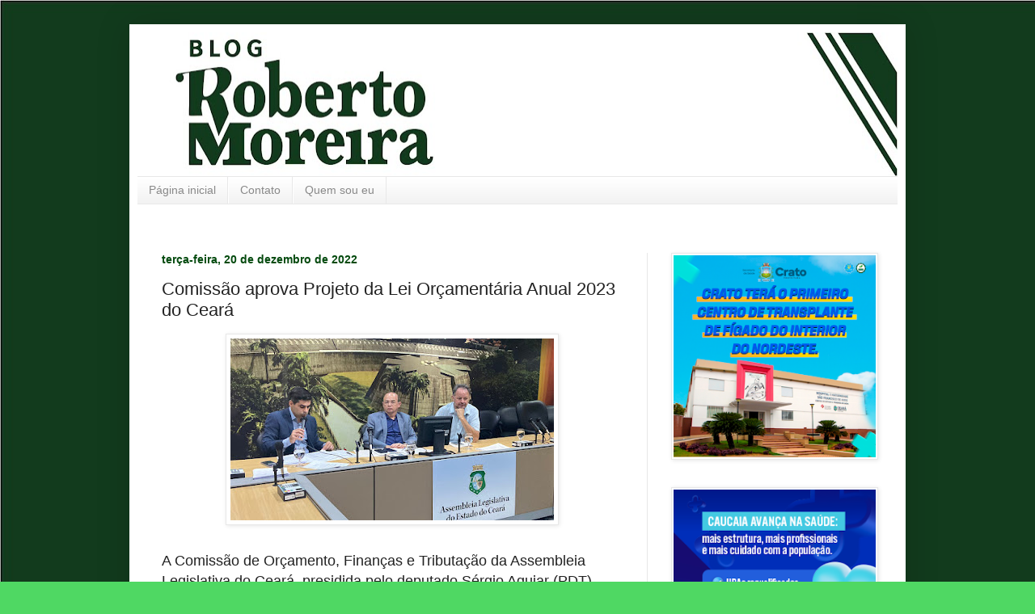

--- FILE ---
content_type: text/html; charset=UTF-8
request_url: https://www.blogrobertomoreira.com/2022/12/comissao-aprova-projeto-da-lei.html
body_size: 13890
content:
<!DOCTYPE html>
<html class='v2' dir='ltr' lang='pt-BR'>
<head>
<link href='https://www.blogger.com/static/v1/widgets/335934321-css_bundle_v2.css' rel='stylesheet' type='text/css'/>
<meta content='width=1100' name='viewport'/>
<meta content='text/html; charset=UTF-8' http-equiv='Content-Type'/>
<meta content='blogger' name='generator'/>
<link href='https://www.blogrobertomoreira.com/favicon.ico' rel='icon' type='image/x-icon'/>
<link href='https://www.blogrobertomoreira.com/2022/12/comissao-aprova-projeto-da-lei.html' rel='canonical'/>
<link rel="alternate" type="application/atom+xml" title="Roberto Moreira - Atom" href="https://www.blogrobertomoreira.com/feeds/posts/default" />
<link rel="alternate" type="application/rss+xml" title="Roberto Moreira - RSS" href="https://www.blogrobertomoreira.com/feeds/posts/default?alt=rss" />
<link rel="service.post" type="application/atom+xml" title="Roberto Moreira - Atom" href="https://www.blogger.com/feeds/7233307391534173589/posts/default" />

<link rel="alternate" type="application/atom+xml" title="Roberto Moreira - Atom" href="https://www.blogrobertomoreira.com/feeds/1944404878208353545/comments/default" />
<!--Can't find substitution for tag [blog.ieCssRetrofitLinks]-->
<link href='https://blogger.googleusercontent.com/img/b/R29vZ2xl/AVvXsEhf1r4x_PZZ0TxLRh-CNuCGHRDBQfHbHLX3cltUaW9QT8bUAYpX1yC2oKOhXFHpKwmwh9hfHACL-V3Faryw6TrjGCJRK-IwJXsm8CQxnWG3hKSEQonu-nhvmGgfymAfXPK-RyAjC6pVNLt28-KKWjioWSdOIxmb8vzfgeP1F_mkwK1O4zXO-gOypIAC/w400-h225/F62D0CEF-4DFB-4F5F-92BD-6E287A678AF8.jpeg' rel='image_src'/>
<meta content='https://www.blogrobertomoreira.com/2022/12/comissao-aprova-projeto-da-lei.html' property='og:url'/>
<meta content='Comissão aprova Projeto da Lei Orçamentária Anual 2023 do Ceará' property='og:title'/>
<meta content='A Comissão de Orçamento, Finanças e Tributação da Assembleia Legislativa do Ceará, presidida pelo deputado Sérgio Aguiar (PDT), aprovou, nes...' property='og:description'/>
<meta content='https://blogger.googleusercontent.com/img/b/R29vZ2xl/AVvXsEhf1r4x_PZZ0TxLRh-CNuCGHRDBQfHbHLX3cltUaW9QT8bUAYpX1yC2oKOhXFHpKwmwh9hfHACL-V3Faryw6TrjGCJRK-IwJXsm8CQxnWG3hKSEQonu-nhvmGgfymAfXPK-RyAjC6pVNLt28-KKWjioWSdOIxmb8vzfgeP1F_mkwK1O4zXO-gOypIAC/w1200-h630-p-k-no-nu/F62D0CEF-4DFB-4F5F-92BD-6E287A678AF8.jpeg' property='og:image'/>
<title>Roberto Moreira: Comissão aprova Projeto da Lei Orçamentária Anual 2023 do Ceará</title>
<style id='page-skin-1' type='text/css'><!--
/*
-----------------------------------------------
Blogger Template Style
Name:     Simple
Designer: Blogger
URL:      www.blogger.com
----------------------------------------------- */
/* Content
----------------------------------------------- */
body {
font: normal normal 12px Arial, Tahoma, Helvetica, FreeSans, sans-serif;
color: #222222;
background: #4fd863 url(https://blogger.googleusercontent.com/img/a/AVvXsEjRfxg69aGiBPox1wBYALikRFw18PXVtfV6DxYdzM2TJDDnQDrvTOaxe6tfyM-OmPFzzTEkFWK5wDYQMlNJMXGQlMj_EPQFdsQsniguELcb8bSKAxaLVNhB64H93LnQ1gqCcTJRfMaTNHlw8CNBooUtrHJVDn5pS4Gsjvn0Kgpyb8h86NGhEgcJuopmzIs=s1600) repeat scroll top left;
padding: 0 40px 40px 40px;
}
html body .region-inner {
min-width: 0;
max-width: 100%;
width: auto;
}
h2 {
font-size: 22px;
}
a:link {
text-decoration:none;
color: #167829;
}
a:visited {
text-decoration:none;
color: #737373;
}
a:hover {
text-decoration:underline;
color: #14ff54;
}
.body-fauxcolumn-outer .fauxcolumn-inner {
background: transparent none repeat scroll top left;
_background-image: none;
}
.body-fauxcolumn-outer .cap-top {
position: absolute;
z-index: 1;
height: 400px;
width: 100%;
}
.body-fauxcolumn-outer .cap-top .cap-left {
width: 100%;
background: transparent none repeat-x scroll top left;
_background-image: none;
}
.content-outer {
-moz-box-shadow: 0 0 40px rgba(0, 0, 0, .15);
-webkit-box-shadow: 0 0 5px rgba(0, 0, 0, .15);
-goog-ms-box-shadow: 0 0 10px #333333;
box-shadow: 0 0 40px rgba(0, 0, 0, .15);
margin-bottom: 1px;
}
.content-inner {
padding: 10px 10px;
}
.content-inner {
background-color: #ffffff;
}
/* Header
----------------------------------------------- */
.header-outer {
background: #000000 none repeat-x scroll 0 -400px;
_background-image: none;
}
.Header h1 {
font: normal normal 60px Arial, Tahoma, Helvetica, FreeSans, sans-serif;
color: #268b31;
text-shadow: -1px -1px 1px rgba(0, 0, 0, .2);
}
.Header h1 a {
color: #268b31;
}
.Header .description {
font-size: 140%;
color: #585858;
}
.header-inner .Header .titlewrapper {
padding: 22px 30px;
}
.header-inner .Header .descriptionwrapper {
padding: 0 30px;
}
/* Tabs
----------------------------------------------- */
.tabs-inner .section:first-child {
border-top: 1px solid #e8e8e8;
}
.tabs-inner .section:first-child ul {
margin-top: -1px;
border-top: 1px solid #e8e8e8;
border-left: 0 solid #e8e8e8;
border-right: 0 solid #e8e8e8;
}
.tabs-inner .widget ul {
background: #efefef url(https://resources.blogblog.com/blogblog/data/1kt/simple/gradients_light.png) repeat-x scroll 0 -800px;
_background-image: none;
border-bottom: 1px solid #e8e8e8;
margin-top: 0;
margin-left: -30px;
margin-right: -30px;
}
.tabs-inner .widget li a {
display: inline-block;
padding: .6em 1em;
font: normal normal 14px Arial, Tahoma, Helvetica, FreeSans, sans-serif;
color: #898989;
border-left: 1px solid #ffffff;
border-right: 1px solid #e8e8e8;
}
.tabs-inner .widget li:first-child a {
border-left: none;
}
.tabs-inner .widget li.selected a, .tabs-inner .widget li a:hover {
color: #000000;
background-color: #e8e8e8;
text-decoration: none;
}
/* Columns
----------------------------------------------- */
.main-outer {
border-top: 0 solid #e8e8e8;
}
.fauxcolumn-left-outer .fauxcolumn-inner {
border-right: 1px solid #e8e8e8;
}
.fauxcolumn-right-outer .fauxcolumn-inner {
border-left: 1px solid #e8e8e8;
}
/* Headings
----------------------------------------------- */
div.widget > h2,
div.widget h2.title {
margin: 0 0 1em 0;
font: normal bold 11px Arial, Tahoma, Helvetica, FreeSans, sans-serif;
color: #000000;
}
/* Widgets
----------------------------------------------- */
.widget .zippy {
color: #898989;
text-shadow: 2px 2px 1px rgba(0, 0, 0, .1);
}
.widget .popular-posts ul {
list-style: none;
}
/* Posts
----------------------------------------------- */
h2.date-header {
font: normal bold 14px Arial, Tahoma, Helvetica, FreeSans, sans-serif;
}
.date-header span {
background-color: #ffffff;
color: #064b10;
padding: inherit;
letter-spacing: inherit;
margin: inherit;
}
.main-inner {
padding-top: 30px;
padding-bottom: 30px;
}
.main-inner .column-center-inner {
padding: 0 15px;
}
.main-inner .column-center-inner .section {
margin: 0 15px;
}
.post {
margin: 0 0 25px 0;
}
h3.post-title, .comments h4 {
font: normal normal 22px Arial, Tahoma, Helvetica, FreeSans, sans-serif;
margin: .75em 0 0;
}
.post-body {
font-size: 110%;
line-height: 1.4;
position: relative;
}
.post-body img, .post-body .tr-caption-container, .Profile img, .Image img,
.BlogList .item-thumbnail img {
padding: 2px;
background: #ffffff;
border: 1px solid #e8e8e8;
-moz-box-shadow: 1px 1px 5px rgba(0, 0, 0, .1);
-webkit-box-shadow: 1px 1px 5px rgba(0, 0, 0, .1);
box-shadow: 1px 1px 5px rgba(0, 0, 0, .1);
}
.post-body img, .post-body .tr-caption-container {
padding: 5px;
}
.post-body .tr-caption-container {
color: #000000;
}
.post-body .tr-caption-container img {
padding: 0;
background: transparent;
border: none;
-moz-box-shadow: 0 0 0 rgba(0, 0, 0, .1);
-webkit-box-shadow: 0 0 0 rgba(0, 0, 0, .1);
box-shadow: 0 0 0 rgba(0, 0, 0, .1);
}
.post-header {
margin: 0 0 1.5em;
line-height: 1.6;
font-size: 90%;
}
.post-footer {
margin: 20px -2px 0;
padding: 5px 10px;
color: #282828;
background-color: #f4f4f4;
border-bottom: 1px solid #e8e8e8;
line-height: 1.6;
font-size: 90%;
}
#comments .comment-author {
padding-top: 1.5em;
border-top: 1px solid #e8e8e8;
background-position: 0 1.5em;
}
#comments .comment-author:first-child {
padding-top: 0;
border-top: none;
}
.avatar-image-container {
margin: .2em 0 0;
}
#comments .avatar-image-container img {
border: 1px solid #e8e8e8;
}
/* Comments
----------------------------------------------- */
.comments .comments-content .icon.blog-author {
background-repeat: no-repeat;
background-image: url([data-uri]);
}
.comments .comments-content .loadmore a {
border-top: 1px solid #898989;
border-bottom: 1px solid #898989;
}
.comments .comment-thread.inline-thread {
background-color: #f4f4f4;
}
.comments .continue {
border-top: 2px solid #898989;
}
/* Accents
---------------------------------------------- */
.section-columns td.columns-cell {
border-left: 1px solid #e8e8e8;
}
.blog-pager {
background: transparent none no-repeat scroll top center;
}
.blog-pager-older-link, .home-link,
.blog-pager-newer-link {
background-color: #ffffff;
padding: 5px;
}
.footer-outer {
border-top: 0 dashed #bbbbbb;
}
/* Mobile
----------------------------------------------- */
body.mobile  {
background-size: auto;
}
.mobile .body-fauxcolumn-outer {
background: transparent none repeat scroll top left;
}
.mobile .body-fauxcolumn-outer .cap-top {
background-size: 100% auto;
}
.mobile .content-outer {
-webkit-box-shadow: 0 0 3px rgba(0, 0, 0, .15);
box-shadow: 0 0 3px rgba(0, 0, 0, .15);
}
.mobile .tabs-inner .widget ul {
margin-left: 0;
margin-right: 0;
}
.mobile .post {
margin: 0;
}
.mobile .main-inner .column-center-inner .section {
margin: 0;
}
.mobile .date-header span {
padding: 0.1em 10px;
margin: 0 -10px;
}
.mobile h3.post-title {
margin: 0;
}
.mobile .blog-pager {
background: transparent none no-repeat scroll top center;
}
.mobile .footer-outer {
border-top: none;
}
.mobile .main-inner, .mobile .footer-inner {
background-color: #ffffff;
}
.mobile-index-contents {
color: #222222;
}
.mobile-link-button {
background-color: #167829;
}
.mobile-link-button a:link, .mobile-link-button a:visited {
color: #ffffff;
}
.mobile .tabs-inner .section:first-child {
border-top: none;
}
.mobile .tabs-inner .PageList .widget-content {
background-color: #e8e8e8;
color: #000000;
border-top: 1px solid #e8e8e8;
border-bottom: 1px solid #e8e8e8;
}
.mobile .tabs-inner .PageList .widget-content .pagelist-arrow {
border-left: 1px solid #e8e8e8;
}

--></style>
<style id='template-skin-1' type='text/css'><!--
body {
min-width: 960px;
}
.content-outer, .content-fauxcolumn-outer, .region-inner {
min-width: 960px;
max-width: 960px;
_width: 960px;
}
.main-inner .columns {
padding-left: 0;
padding-right: 310px;
}
.main-inner .fauxcolumn-center-outer {
left: 0;
right: 310px;
/* IE6 does not respect left and right together */
_width: expression(this.parentNode.offsetWidth -
parseInt("0") -
parseInt("310px") + 'px');
}
.main-inner .fauxcolumn-left-outer {
width: 0;
}
.main-inner .fauxcolumn-right-outer {
width: 310px;
}
.main-inner .column-left-outer {
width: 0;
right: 100%;
margin-left: -0;
}
.main-inner .column-right-outer {
width: 310px;
margin-right: -310px;
}
#layout {
min-width: 0;
}
#layout .content-outer {
min-width: 0;
width: 800px;
}
#layout .region-inner {
min-width: 0;
width: auto;
}
body#layout div.add_widget {
padding: 8px;
}
body#layout div.add_widget a {
margin-left: 32px;
}
--></style>
<style>
    body {background-image:url(https\:\/\/blogger.googleusercontent.com\/img\/a\/AVvXsEjRfxg69aGiBPox1wBYALikRFw18PXVtfV6DxYdzM2TJDDnQDrvTOaxe6tfyM-OmPFzzTEkFWK5wDYQMlNJMXGQlMj_EPQFdsQsniguELcb8bSKAxaLVNhB64H93LnQ1gqCcTJRfMaTNHlw8CNBooUtrHJVDn5pS4Gsjvn0Kgpyb8h86NGhEgcJuopmzIs=s1600);}
    
@media (max-width: 200px) { body {background-image:url(https\:\/\/blogger.googleusercontent.com\/img\/a\/AVvXsEjRfxg69aGiBPox1wBYALikRFw18PXVtfV6DxYdzM2TJDDnQDrvTOaxe6tfyM-OmPFzzTEkFWK5wDYQMlNJMXGQlMj_EPQFdsQsniguELcb8bSKAxaLVNhB64H93LnQ1gqCcTJRfMaTNHlw8CNBooUtrHJVDn5pS4Gsjvn0Kgpyb8h86NGhEgcJuopmzIs=w200);}}
@media (max-width: 400px) and (min-width: 201px) { body {background-image:url(https\:\/\/blogger.googleusercontent.com\/img\/a\/AVvXsEjRfxg69aGiBPox1wBYALikRFw18PXVtfV6DxYdzM2TJDDnQDrvTOaxe6tfyM-OmPFzzTEkFWK5wDYQMlNJMXGQlMj_EPQFdsQsniguELcb8bSKAxaLVNhB64H93LnQ1gqCcTJRfMaTNHlw8CNBooUtrHJVDn5pS4Gsjvn0Kgpyb8h86NGhEgcJuopmzIs=w400);}}
@media (max-width: 800px) and (min-width: 401px) { body {background-image:url(https\:\/\/blogger.googleusercontent.com\/img\/a\/AVvXsEjRfxg69aGiBPox1wBYALikRFw18PXVtfV6DxYdzM2TJDDnQDrvTOaxe6tfyM-OmPFzzTEkFWK5wDYQMlNJMXGQlMj_EPQFdsQsniguELcb8bSKAxaLVNhB64H93LnQ1gqCcTJRfMaTNHlw8CNBooUtrHJVDn5pS4Gsjvn0Kgpyb8h86NGhEgcJuopmzIs=w800);}}
@media (max-width: 1200px) and (min-width: 801px) { body {background-image:url(https\:\/\/blogger.googleusercontent.com\/img\/a\/AVvXsEjRfxg69aGiBPox1wBYALikRFw18PXVtfV6DxYdzM2TJDDnQDrvTOaxe6tfyM-OmPFzzTEkFWK5wDYQMlNJMXGQlMj_EPQFdsQsniguELcb8bSKAxaLVNhB64H93LnQ1gqCcTJRfMaTNHlw8CNBooUtrHJVDn5pS4Gsjvn0Kgpyb8h86NGhEgcJuopmzIs=w1200);}}
/* Last tag covers anything over one higher than the previous max-size cap. */
@media (min-width: 1201px) { body {background-image:url(https\:\/\/blogger.googleusercontent.com\/img\/a\/AVvXsEjRfxg69aGiBPox1wBYALikRFw18PXVtfV6DxYdzM2TJDDnQDrvTOaxe6tfyM-OmPFzzTEkFWK5wDYQMlNJMXGQlMj_EPQFdsQsniguELcb8bSKAxaLVNhB64H93LnQ1gqCcTJRfMaTNHlw8CNBooUtrHJVDn5pS4Gsjvn0Kgpyb8h86NGhEgcJuopmzIs=w1600);}}
  </style>
<link href='https://www.blogger.com/dyn-css/authorization.css?targetBlogID=7233307391534173589&amp;zx=c2f92288-116b-4066-8ae1-49a9710b2b32' media='none' onload='if(media!=&#39;all&#39;)media=&#39;all&#39;' rel='stylesheet'/><noscript><link href='https://www.blogger.com/dyn-css/authorization.css?targetBlogID=7233307391534173589&amp;zx=c2f92288-116b-4066-8ae1-49a9710b2b32' rel='stylesheet'/></noscript>
<meta name='google-adsense-platform-account' content='ca-host-pub-1556223355139109'/>
<meta name='google-adsense-platform-domain' content='blogspot.com'/>

<!-- data-ad-client=ca-pub-4356024836868522 -->

</head>
<body class='loading variant-pale'>
<div class='navbar no-items section' id='navbar' name='Navbar'>
</div>
<div class='body-fauxcolumns'>
<div class='fauxcolumn-outer body-fauxcolumn-outer'>
<div class='cap-top'>
<div class='cap-left'></div>
<div class='cap-right'></div>
</div>
<div class='fauxborder-left'>
<div class='fauxborder-right'></div>
<div class='fauxcolumn-inner'>
</div>
</div>
<div class='cap-bottom'>
<div class='cap-left'></div>
<div class='cap-right'></div>
</div>
</div>
</div>
<div class='content'>
<div class='content-fauxcolumns'>
<div class='fauxcolumn-outer content-fauxcolumn-outer'>
<div class='cap-top'>
<div class='cap-left'></div>
<div class='cap-right'></div>
</div>
<div class='fauxborder-left'>
<div class='fauxborder-right'></div>
<div class='fauxcolumn-inner'>
</div>
</div>
<div class='cap-bottom'>
<div class='cap-left'></div>
<div class='cap-right'></div>
</div>
</div>
</div>
<div class='content-outer'>
<div class='content-cap-top cap-top'>
<div class='cap-left'></div>
<div class='cap-right'></div>
</div>
<div class='fauxborder-left content-fauxborder-left'>
<div class='fauxborder-right content-fauxborder-right'></div>
<div class='content-inner'>
<header>
<div class='header-outer'>
<div class='header-cap-top cap-top'>
<div class='cap-left'></div>
<div class='cap-right'></div>
</div>
<div class='fauxborder-left header-fauxborder-left'>
<div class='fauxborder-right header-fauxborder-right'></div>
<div class='region-inner header-inner'>
<div class='header section' id='header' name='Cabeçalho'><div class='widget Header' data-version='1' id='Header1'>
<div id='header-inner'>
<a href='https://www.blogrobertomoreira.com/' style='display: block'>
<img alt='Roberto Moreira' height='178px; ' id='Header1_headerimg' src='https://blogger.googleusercontent.com/img/a/AVvXsEh8qyR7bRUlrmGNOWet8f8xi2uEGsMYOXoAceqoyoYVp_oS1F23YHXXnChoRX0nvrLGyDPJMUIz7FFv2p0qZBR4awlLtqHD-zsIBnKQ4ORnF_6HxTSvBeiXk16NT8zkO3_uoOv7pJtxF8AAkgBNvAcowl7x4_F_G90QvttAHSPtT9Ro_vnWwLzlo1sYJ3M=s940' style='display: block' width='940px; '/>
</a>
</div>
</div></div>
</div>
</div>
<div class='header-cap-bottom cap-bottom'>
<div class='cap-left'></div>
<div class='cap-right'></div>
</div>
</div>
</header>
<div class='tabs-outer'>
<div class='tabs-cap-top cap-top'>
<div class='cap-left'></div>
<div class='cap-right'></div>
</div>
<div class='fauxborder-left tabs-fauxborder-left'>
<div class='fauxborder-right tabs-fauxborder-right'></div>
<div class='region-inner tabs-inner'>
<div class='tabs section' id='crosscol' name='Entre colunas'><div class='widget PageList' data-version='1' id='PageList2'>
<h2>Páginas</h2>
<div class='widget-content'>
<ul>
<li>
<a href='https://www.blogrobertomoreira.com/'>Página inicial</a>
</li>
<li>
<a href='https://www.blogrobertomoreira.com/p/contato.html'>Contato</a>
</li>
<li>
<a href='https://www.blogrobertomoreira.com/p/historia.html'>Quem sou eu</a>
</li>
</ul>
<div class='clear'></div>
</div>
</div></div>
<div class='tabs section' id='crosscol-overflow' name='Cross-Column 2'><div class='widget HTML' data-version='1' id='HTML1'>
<div class='widget-content'>
<div class="clever-core-ads"></div>
</div>
<div class='clear'></div>
</div></div>
</div>
</div>
<div class='tabs-cap-bottom cap-bottom'>
<div class='cap-left'></div>
<div class='cap-right'></div>
</div>
</div>
<div class='main-outer'>
<div class='main-cap-top cap-top'>
<div class='cap-left'></div>
<div class='cap-right'></div>
</div>
<div class='fauxborder-left main-fauxborder-left'>
<div class='fauxborder-right main-fauxborder-right'></div>
<div class='region-inner main-inner'>
<div class='columns fauxcolumns'>
<div class='fauxcolumn-outer fauxcolumn-center-outer'>
<div class='cap-top'>
<div class='cap-left'></div>
<div class='cap-right'></div>
</div>
<div class='fauxborder-left'>
<div class='fauxborder-right'></div>
<div class='fauxcolumn-inner'>
</div>
</div>
<div class='cap-bottom'>
<div class='cap-left'></div>
<div class='cap-right'></div>
</div>
</div>
<div class='fauxcolumn-outer fauxcolumn-left-outer'>
<div class='cap-top'>
<div class='cap-left'></div>
<div class='cap-right'></div>
</div>
<div class='fauxborder-left'>
<div class='fauxborder-right'></div>
<div class='fauxcolumn-inner'>
</div>
</div>
<div class='cap-bottom'>
<div class='cap-left'></div>
<div class='cap-right'></div>
</div>
</div>
<div class='fauxcolumn-outer fauxcolumn-right-outer'>
<div class='cap-top'>
<div class='cap-left'></div>
<div class='cap-right'></div>
</div>
<div class='fauxborder-left'>
<div class='fauxborder-right'></div>
<div class='fauxcolumn-inner'>
</div>
</div>
<div class='cap-bottom'>
<div class='cap-left'></div>
<div class='cap-right'></div>
</div>
</div>
<!-- corrects IE6 width calculation -->
<div class='columns-inner'>
<div class='column-center-outer'>
<div class='column-center-inner'>
<div class='main section' id='main' name='Principal'><div class='widget Blog' data-version='1' id='Blog1'>
<div class='blog-posts hfeed'>

          <div class="date-outer">
        
<h2 class='date-header'><span>terça-feira, 20 de dezembro de 2022</span></h2>

          <div class="date-posts">
        
<div class='post-outer'>
<div class='post hentry uncustomized-post-template' itemprop='blogPost' itemscope='itemscope' itemtype='http://schema.org/BlogPosting'>
<meta content='https://blogger.googleusercontent.com/img/b/R29vZ2xl/AVvXsEhf1r4x_PZZ0TxLRh-CNuCGHRDBQfHbHLX3cltUaW9QT8bUAYpX1yC2oKOhXFHpKwmwh9hfHACL-V3Faryw6TrjGCJRK-IwJXsm8CQxnWG3hKSEQonu-nhvmGgfymAfXPK-RyAjC6pVNLt28-KKWjioWSdOIxmb8vzfgeP1F_mkwK1O4zXO-gOypIAC/w400-h225/F62D0CEF-4DFB-4F5F-92BD-6E287A678AF8.jpeg' itemprop='image_url'/>
<meta content='7233307391534173589' itemprop='blogId'/>
<meta content='1944404878208353545' itemprop='postId'/>
<a name='1944404878208353545'></a>
<h3 class='post-title entry-title' itemprop='name'>
Comissão aprova Projeto da Lei Orçamentária Anual 2023 do Ceará
</h3>
<div class='post-header'>
<div class='post-header-line-1'></div>
</div>
<div class='post-body entry-content' id='post-body-1944404878208353545' itemprop='description articleBody'>
<p></p><p><span style="font-family: arial; font-size: large;"></span></p><div class="separator" style="clear: both; text-align: center;"><span style="font-family: arial; font-size: large;"><a href="https://blogger.googleusercontent.com/img/b/R29vZ2xl/AVvXsEhf1r4x_PZZ0TxLRh-CNuCGHRDBQfHbHLX3cltUaW9QT8bUAYpX1yC2oKOhXFHpKwmwh9hfHACL-V3Faryw6TrjGCJRK-IwJXsm8CQxnWG3hKSEQonu-nhvmGgfymAfXPK-RyAjC6pVNLt28-KKWjioWSdOIxmb8vzfgeP1F_mkwK1O4zXO-gOypIAC/s1600/F62D0CEF-4DFB-4F5F-92BD-6E287A678AF8.jpeg" imageanchor="1" style="margin-left: 1em; margin-right: 1em;"><img border="0" data-original-height="900" data-original-width="1600" height="225" src="https://blogger.googleusercontent.com/img/b/R29vZ2xl/AVvXsEhf1r4x_PZZ0TxLRh-CNuCGHRDBQfHbHLX3cltUaW9QT8bUAYpX1yC2oKOhXFHpKwmwh9hfHACL-V3Faryw6TrjGCJRK-IwJXsm8CQxnWG3hKSEQonu-nhvmGgfymAfXPK-RyAjC6pVNLt28-KKWjioWSdOIxmb8vzfgeP1F_mkwK1O4zXO-gOypIAC/w400-h225/F62D0CEF-4DFB-4F5F-92BD-6E287A678AF8.jpeg" width="400" /></a></span></div><span style="font-family: arial; font-size: large;"><br />A Comissão de Orçamento, Finanças e Tributação da Assembleia Legislativa do Ceará, presidida pelo deputado Sérgio Aguiar (PDT), aprovou, nesta segunda-feira (19), a Lei Orçamentária Anual &#8211; LOA 2023, que contou pelo segundo ano consecutivo com relatoria do deputado Queiroz Filho (PDT).&nbsp;</span><p></p><p><span style="font-family: arial; font-size: large;">Com previsão de orçamento de R$ 36,4 bilhões, o Projeto recebeu 924 emendas parlamentares, duas emendas modificativas e uma emenda aditiva do Poder Executivo.</span></p><p><span style="font-family: arial; font-size: large;">Durante o parecer, o relator Queiroz Filho destacou a participação dos deputados. "A presente LOA obedeceu rigorosamente o trâmite previsto pela Constituição e regimento interno da Casa. Agradeço a contribuição dos parlamentares através das emendas oferecidas, fruto do recebimento de diversas demandas da população, visando otimizar o aproveitamento dos recursos e beneficiar o povo cearense", afirmou.</span></p><p><span style="font-family: arial; font-size: large;">Queiroz Filho também ressaltou a importância da transparência durante a tramitação do Projeto. "Ouvimos muitos esclarecimentos, sugestões das lideranças, a fim de que os gestores e a população pudessem ter uma visão mais abrangente sobre o orçamento".</span></p><p><span style="font-family: arial; font-size: large;">O Projeto de Lei Orçamentária Anual &#8211; LOA 2023 deve ser votado nesta terça-feira (20), em plenário, na Assembleia Legislativa do Ceará.</span></p>
<div style='clear: both;'></div>
</div>
<div class='post-footer'>
<div class='post-footer-line post-footer-line-1'>
<span class='post-author vcard'>
By
<span class='fn' itemprop='author' itemscope='itemscope' itemtype='http://schema.org/Person'>
<meta content='https://www.blogger.com/profile/12962805268635457143' itemprop='url'/>
<a class='g-profile' href='https://www.blogger.com/profile/12962805268635457143' rel='author' title='author profile'>
<span itemprop='name'>robertomoreira</span>
</a>
</span>
</span>
<span class='post-timestamp'>
at
<meta content='https://www.blogrobertomoreira.com/2022/12/comissao-aprova-projeto-da-lei.html' itemprop='url'/>
<a class='timestamp-link' href='https://www.blogrobertomoreira.com/2022/12/comissao-aprova-projeto-da-lei.html' rel='bookmark' title='permanent link'><abbr class='published' itemprop='datePublished' title='2022-12-20T01:00:00-08:00'>dezembro 20, 2022</abbr></a>
</span>
<span class='post-comment-link'>
</span>
<span class='post-icons'>
</span>
<div class='post-share-buttons goog-inline-block'>
<a class='goog-inline-block share-button sb-email' href='https://www.blogger.com/share-post.g?blogID=7233307391534173589&postID=1944404878208353545&target=email' target='_blank' title='Enviar por e-mail'><span class='share-button-link-text'>Enviar por e-mail</span></a><a class='goog-inline-block share-button sb-blog' href='https://www.blogger.com/share-post.g?blogID=7233307391534173589&postID=1944404878208353545&target=blog' onclick='window.open(this.href, "_blank", "height=270,width=475"); return false;' target='_blank' title='Postar no blog!'><span class='share-button-link-text'>Postar no blog!</span></a><a class='goog-inline-block share-button sb-twitter' href='https://www.blogger.com/share-post.g?blogID=7233307391534173589&postID=1944404878208353545&target=twitter' target='_blank' title='Compartilhar no X'><span class='share-button-link-text'>Compartilhar no X</span></a><a class='goog-inline-block share-button sb-facebook' href='https://www.blogger.com/share-post.g?blogID=7233307391534173589&postID=1944404878208353545&target=facebook' onclick='window.open(this.href, "_blank", "height=430,width=640"); return false;' target='_blank' title='Compartilhar no Facebook'><span class='share-button-link-text'>Compartilhar no Facebook</span></a><a class='goog-inline-block share-button sb-pinterest' href='https://www.blogger.com/share-post.g?blogID=7233307391534173589&postID=1944404878208353545&target=pinterest' target='_blank' title='Compartilhar com o Pinterest'><span class='share-button-link-text'>Compartilhar com o Pinterest</span></a>
</div>
</div>
<div class='post-footer-line post-footer-line-2'>
<span class='post-labels'>
</span>
</div>
<div class='post-footer-line post-footer-line-3'>
<span class='post-location'>
</span>
</div>
</div>
</div>
<div class='comments' id='comments'>
<a name='comments'></a>
</div>
</div>

        </div></div>
      
</div>
<div class='blog-pager' id='blog-pager'>
<span id='blog-pager-newer-link'>
<a class='blog-pager-newer-link' href='https://www.blogrobertomoreira.com/2022/12/assembleia-sera-convocada.html' id='Blog1_blog-pager-newer-link' title='Postagem mais recente'>Postagem mais recente</a>
</span>
<span id='blog-pager-older-link'>
<a class='blog-pager-older-link' href='https://www.blogrobertomoreira.com/2022/12/evandro-leitao-faz-balanco-de-gestao.html' id='Blog1_blog-pager-older-link' title='Postagem mais antiga'>Postagem mais antiga</a>
</span>
<a class='home-link' href='https://www.blogrobertomoreira.com/'>Página inicial</a>
</div>
<div class='clear'></div>
<div class='post-feeds'>
</div>
</div></div>
</div>
</div>
<div class='column-left-outer'>
<div class='column-left-inner'>
<aside>
</aside>
</div>
</div>
<div class='column-right-outer'>
<div class='column-right-inner'>
<aside>
<div class='sidebar section' id='sidebar-right-1'><div class='widget Image' data-version='1' id='Image5'>
<div class='widget-content'>
<img alt='' height='284' id='Image5_img' src='https://blogger.googleusercontent.com/img/a/AVvXsEjQwZByzaK4tgMMCfuVxl6ueosNsLwFKeNGnj0JizLUHFjUpySiedYg5lFQ1pdS3i91i5-pjil0pZmrmK7nSApSabp-hRbz8uoX5pzSShd2LZg2fv3Nb7m5h-vVKX1lfDY-6aPCjBJU8zlHX8LjcoFZdVBnEpf5D5k-HBLTgh8aW_i2kfLlOli5AV5irOs=s284' width='284'/>
<br/>
</div>
<div class='clear'></div>
</div><div class='widget Image' data-version='1' id='Image8'>
<div class='widget-content'>
<a href='https://www.caucaia.ce.gov.br/'>
<img alt='' height='284' id='Image8_img' src='https://blogger.googleusercontent.com/img/a/AVvXsEjlmpal1MneXpKrwz4ea3u6gKn4OlFAuIPmahj4qucye9ZQFXdVtQY91rgwsua_u0jBb7-lDUmKoXgXGqg5JlQyyK0u-6yFkumTZLCO7els_0lD3VVNh-OFvvU7dBglRqJDv_8CELCmmd15pso1b8NdN8Hn0dPtvPQva4BJkfj8bubz2y8F4SjHNhwF2ek=s284' width='284'/>
</a>
<br/>
</div>
<div class='clear'></div>
</div><div class='widget Image' data-version='1' id='Image7'>
<div class='widget-content'>
<img alt='' height='300' id='Image7_img' src='https://blogger.googleusercontent.com/img/a/AVvXsEhvGaLS0tfSIKAhW-PyBeeBNDHcbf3ty1TwgqKYCAJ6G6GW-8mWtLMEeeymCY9I14JOfV9RF2BgYjnOKTvaQ61wzSXl_IrvpfHaAaGCcEoFjVKKt-U37TDCpl_NKTyMNXlkpYskE2DyarUfhcw6y7A0wZgrSoPIA2jSGhVxllkc5Yg14s3sICqxHsxVoYM=s300' width='300'/>
<br/>
</div>
<div class='clear'></div>
</div><div class='widget Image' data-version='1' id='Image2'>
<div class='widget-content'>
<img alt='' height='284' id='Image2_img' src='https://blogger.googleusercontent.com/img/a/AVvXsEjKY0DO2HRDwooukGrG9VuFZd6-xvB7zLokPtRVC4oahM8hip5xyfmYwdmM_zuNmu7fiP0ZkdCVx0REJ_pGmUKPV_yv2CYYLP4wkKAJfr7LshNVds5rW211M2kNSV8se_12byjJF3YHKSeo-IRvrb8KUcvo8SalM47QbVjlgYbm2_AtMU0YmZs9kK6kYxA=s284' width='284'/>
<br/>
</div>
<div class='clear'></div>
</div><div class='widget Image' data-version='1' id='Image6'>
<div class='widget-content'>
<img alt='' height='302' id='Image6_img' src='https://blogger.googleusercontent.com/img/a/AVvXsEgR4RgcG9tb6UGvuxUUxRq-CIepy3LTqb20NtASoaioCf12vKX9k3xPoQPmLP1wEkONjI5ikihGrNTchyI0IuO6ZR8SuYFw2hMJnFX9Cf23Y2uCq5zFCmt0LVbAxv0JeQmtiXV9xfStoK7qv4k29-psGKrkPWuGBTnhCLf73w2hrJmNPJ8kITB-_swDonU=s302' width='302'/>
<br/>
</div>
<div class='clear'></div>
</div><div class='widget BlogSearch' data-version='1' id='BlogSearch2'>
<h2 class='title'>Pesquisar este blog</h2>
<div class='widget-content'>
<div id='BlogSearch2_form'>
<form action='https://www.blogrobertomoreira.com/search' class='gsc-search-box' target='_top'>
<table cellpadding='0' cellspacing='0' class='gsc-search-box'>
<tbody>
<tr>
<td class='gsc-input'>
<input autocomplete='off' class='gsc-input' name='q' size='10' title='search' type='text' value=''/>
</td>
<td class='gsc-search-button'>
<input class='gsc-search-button' title='search' type='submit' value='Pesquisar'/>
</td>
</tr>
</tbody>
</table>
</form>
</div>
</div>
<div class='clear'></div>
</div><div class='widget Image' data-version='1' id='Image1'>
<div class='widget-content'>
<img alt='' height='307' id='Image1_img' src='https://blogger.googleusercontent.com/img/b/R29vZ2xl/AVvXsEjPX6-Sd1z4KJQ6ggfStlJSTbouKinmdUzvUMfiU8Cieq0MDLVHovIY2bNOSQVcHUS92XPgfcHvPfv17M1pji0kYvnP7xHEdxpG2RglunPu8njv9NLXdpytFhNF1Sqv5lZnoDMZY9V_GMHy/s307/robertosss.jpg' width='261'/>
<br/>
</div>
<div class='clear'></div>
</div>
<div class='widget BlogArchive' data-version='1' id='BlogArchive1'>
<h2>Blog Archive</h2>
<div class='widget-content'>
<div id='ArchiveList'>
<div id='BlogArchive1_ArchiveList'>
<ul class='flat'>
<li class='archivedate'>
<a href='https://www.blogrobertomoreira.com/2026/01/'>janeiro 2026</a> (218)
      </li>
<li class='archivedate'>
<a href='https://www.blogrobertomoreira.com/2025/12/'>dezembro 2025</a> (372)
      </li>
<li class='archivedate'>
<a href='https://www.blogrobertomoreira.com/2025/11/'>novembro 2025</a> (368)
      </li>
<li class='archivedate'>
<a href='https://www.blogrobertomoreira.com/2025/10/'>outubro 2025</a> (447)
      </li>
<li class='archivedate'>
<a href='https://www.blogrobertomoreira.com/2025/09/'>setembro 2025</a> (476)
      </li>
<li class='archivedate'>
<a href='https://www.blogrobertomoreira.com/2025/08/'>agosto 2025</a> (481)
      </li>
<li class='archivedate'>
<a href='https://www.blogrobertomoreira.com/2025/07/'>julho 2025</a> (454)
      </li>
<li class='archivedate'>
<a href='https://www.blogrobertomoreira.com/2025/06/'>junho 2025</a> (489)
      </li>
<li class='archivedate'>
<a href='https://www.blogrobertomoreira.com/2025/05/'>maio 2025</a> (478)
      </li>
<li class='archivedate'>
<a href='https://www.blogrobertomoreira.com/2025/04/'>abril 2025</a> (445)
      </li>
<li class='archivedate'>
<a href='https://www.blogrobertomoreira.com/2025/03/'>março 2025</a> (441)
      </li>
<li class='archivedate'>
<a href='https://www.blogrobertomoreira.com/2025/02/'>fevereiro 2025</a> (421)
      </li>
<li class='archivedate'>
<a href='https://www.blogrobertomoreira.com/2025/01/'>janeiro 2025</a> (440)
      </li>
<li class='archivedate'>
<a href='https://www.blogrobertomoreira.com/2024/12/'>dezembro 2024</a> (477)
      </li>
<li class='archivedate'>
<a href='https://www.blogrobertomoreira.com/2024/11/'>novembro 2024</a> (442)
      </li>
<li class='archivedate'>
<a href='https://www.blogrobertomoreira.com/2024/10/'>outubro 2024</a> (458)
      </li>
<li class='archivedate'>
<a href='https://www.blogrobertomoreira.com/2024/09/'>setembro 2024</a> (404)
      </li>
<li class='archivedate'>
<a href='https://www.blogrobertomoreira.com/2024/08/'>agosto 2024</a> (549)
      </li>
<li class='archivedate'>
<a href='https://www.blogrobertomoreira.com/2024/07/'>julho 2024</a> (484)
      </li>
<li class='archivedate'>
<a href='https://www.blogrobertomoreira.com/2024/06/'>junho 2024</a> (489)
      </li>
<li class='archivedate'>
<a href='https://www.blogrobertomoreira.com/2024/05/'>maio 2024</a> (444)
      </li>
<li class='archivedate'>
<a href='https://www.blogrobertomoreira.com/2024/04/'>abril 2024</a> (467)
      </li>
<li class='archivedate'>
<a href='https://www.blogrobertomoreira.com/2024/03/'>março 2024</a> (434)
      </li>
<li class='archivedate'>
<a href='https://www.blogrobertomoreira.com/2024/02/'>fevereiro 2024</a> (445)
      </li>
<li class='archivedate'>
<a href='https://www.blogrobertomoreira.com/2024/01/'>janeiro 2024</a> (479)
      </li>
<li class='archivedate'>
<a href='https://www.blogrobertomoreira.com/2023/12/'>dezembro 2023</a> (483)
      </li>
<li class='archivedate'>
<a href='https://www.blogrobertomoreira.com/2023/11/'>novembro 2023</a> (496)
      </li>
<li class='archivedate'>
<a href='https://www.blogrobertomoreira.com/2023/10/'>outubro 2023</a> (473)
      </li>
<li class='archivedate'>
<a href='https://www.blogrobertomoreira.com/2023/09/'>setembro 2023</a> (480)
      </li>
<li class='archivedate'>
<a href='https://www.blogrobertomoreira.com/2023/08/'>agosto 2023</a> (546)
      </li>
<li class='archivedate'>
<a href='https://www.blogrobertomoreira.com/2023/07/'>julho 2023</a> (497)
      </li>
<li class='archivedate'>
<a href='https://www.blogrobertomoreira.com/2023/06/'>junho 2023</a> (427)
      </li>
<li class='archivedate'>
<a href='https://www.blogrobertomoreira.com/2023/05/'>maio 2023</a> (432)
      </li>
<li class='archivedate'>
<a href='https://www.blogrobertomoreira.com/2023/04/'>abril 2023</a> (401)
      </li>
<li class='archivedate'>
<a href='https://www.blogrobertomoreira.com/2023/03/'>março 2023</a> (416)
      </li>
<li class='archivedate'>
<a href='https://www.blogrobertomoreira.com/2023/02/'>fevereiro 2023</a> (370)
      </li>
<li class='archivedate'>
<a href='https://www.blogrobertomoreira.com/2023/01/'>janeiro 2023</a> (440)
      </li>
<li class='archivedate'>
<a href='https://www.blogrobertomoreira.com/2022/12/'>dezembro 2022</a> (463)
      </li>
<li class='archivedate'>
<a href='https://www.blogrobertomoreira.com/2022/11/'>novembro 2022</a> (430)
      </li>
<li class='archivedate'>
<a href='https://www.blogrobertomoreira.com/2022/10/'>outubro 2022</a> (452)
      </li>
<li class='archivedate'>
<a href='https://www.blogrobertomoreira.com/2022/09/'>setembro 2022</a> (400)
      </li>
<li class='archivedate'>
<a href='https://www.blogrobertomoreira.com/2022/08/'>agosto 2022</a> (440)
      </li>
<li class='archivedate'>
<a href='https://www.blogrobertomoreira.com/2022/07/'>julho 2022</a> (417)
      </li>
<li class='archivedate'>
<a href='https://www.blogrobertomoreira.com/2022/06/'>junho 2022</a> (485)
      </li>
<li class='archivedate'>
<a href='https://www.blogrobertomoreira.com/2022/05/'>maio 2022</a> (473)
      </li>
<li class='archivedate'>
<a href='https://www.blogrobertomoreira.com/2022/04/'>abril 2022</a> (433)
      </li>
<li class='archivedate'>
<a href='https://www.blogrobertomoreira.com/2022/03/'>março 2022</a> (432)
      </li>
<li class='archivedate'>
<a href='https://www.blogrobertomoreira.com/2022/02/'>fevereiro 2022</a> (402)
      </li>
<li class='archivedate'>
<a href='https://www.blogrobertomoreira.com/2022/01/'>janeiro 2022</a> (406)
      </li>
<li class='archivedate'>
<a href='https://www.blogrobertomoreira.com/2021/12/'>dezembro 2021</a> (462)
      </li>
<li class='archivedate'>
<a href='https://www.blogrobertomoreira.com/2021/11/'>novembro 2021</a> (483)
      </li>
<li class='archivedate'>
<a href='https://www.blogrobertomoreira.com/2021/10/'>outubro 2021</a> (507)
      </li>
<li class='archivedate'>
<a href='https://www.blogrobertomoreira.com/2021/09/'>setembro 2021</a> (510)
      </li>
<li class='archivedate'>
<a href='https://www.blogrobertomoreira.com/2021/08/'>agosto 2021</a> (540)
      </li>
<li class='archivedate'>
<a href='https://www.blogrobertomoreira.com/2021/07/'>julho 2021</a> (474)
      </li>
<li class='archivedate'>
<a href='https://www.blogrobertomoreira.com/2021/06/'>junho 2021</a> (528)
      </li>
<li class='archivedate'>
<a href='https://www.blogrobertomoreira.com/2021/05/'>maio 2021</a> (525)
      </li>
<li class='archivedate'>
<a href='https://www.blogrobertomoreira.com/2021/04/'>abril 2021</a> (510)
      </li>
<li class='archivedate'>
<a href='https://www.blogrobertomoreira.com/2021/03/'>março 2021</a> (544)
      </li>
<li class='archivedate'>
<a href='https://www.blogrobertomoreira.com/2021/02/'>fevereiro 2021</a> (433)
      </li>
<li class='archivedate'>
<a href='https://www.blogrobertomoreira.com/2021/01/'>janeiro 2021</a> (517)
      </li>
<li class='archivedate'>
<a href='https://www.blogrobertomoreira.com/2020/12/'>dezembro 2020</a> (512)
      </li>
<li class='archivedate'>
<a href='https://www.blogrobertomoreira.com/2020/11/'>novembro 2020</a> (457)
      </li>
<li class='archivedate'>
<a href='https://www.blogrobertomoreira.com/2020/10/'>outubro 2020</a> (516)
      </li>
<li class='archivedate'>
<a href='https://www.blogrobertomoreira.com/2020/09/'>setembro 2020</a> (529)
      </li>
<li class='archivedate'>
<a href='https://www.blogrobertomoreira.com/2020/08/'>agosto 2020</a> (514)
      </li>
<li class='archivedate'>
<a href='https://www.blogrobertomoreira.com/2020/07/'>julho 2020</a> (592)
      </li>
<li class='archivedate'>
<a href='https://www.blogrobertomoreira.com/2020/06/'>junho 2020</a> (596)
      </li>
<li class='archivedate'>
<a href='https://www.blogrobertomoreira.com/2020/05/'>maio 2020</a> (609)
      </li>
<li class='archivedate'>
<a href='https://www.blogrobertomoreira.com/2020/04/'>abril 2020</a> (630)
      </li>
<li class='archivedate'>
<a href='https://www.blogrobertomoreira.com/2020/03/'>março 2020</a> (644)
      </li>
<li class='archivedate'>
<a href='https://www.blogrobertomoreira.com/2020/02/'>fevereiro 2020</a> (512)
      </li>
<li class='archivedate'>
<a href='https://www.blogrobertomoreira.com/2020/01/'>janeiro 2020</a> (519)
      </li>
<li class='archivedate'>
<a href='https://www.blogrobertomoreira.com/2019/12/'>dezembro 2019</a> (521)
      </li>
<li class='archivedate'>
<a href='https://www.blogrobertomoreira.com/2019/11/'>novembro 2019</a> (545)
      </li>
<li class='archivedate'>
<a href='https://www.blogrobertomoreira.com/2019/10/'>outubro 2019</a> (570)
      </li>
<li class='archivedate'>
<a href='https://www.blogrobertomoreira.com/2019/09/'>setembro 2019</a> (552)
      </li>
<li class='archivedate'>
<a href='https://www.blogrobertomoreira.com/2019/08/'>agosto 2019</a> (219)
      </li>
</ul>
</div>
</div>
<div class='clear'></div>
</div>
</div><div class='widget Image' data-version='1' id='Image10'>
<div class='widget-content'>
<img alt='' height='364' id='Image10_img' src='https://blogger.googleusercontent.com/img/b/R29vZ2xl/AVvXsEinTgjLWL341MEmItmujkt9vYVoyoB1QFBa2HY6K7bJKhAt0UAWpseCSFMC64iambyvoT9Fsy3YLRxVK7a6XOkrDOJnvjl9iPHKMIbxO6dxXpW2CqIZHAoIRvCxKE4S9PCEgYXbyL_yPVXC/s364/WhatsApp+Image+2021-09-03+at+22.05.51.jpeg' width='362'/>
<br/>
</div>
<div class='clear'></div>
</div><div class='widget ReportAbuse' data-version='1' id='ReportAbuse1'>
<h3 class='title'>
<a class='report_abuse' href='https://www.blogger.com/go/report-abuse' rel='noopener nofollow' target='_blank'>
Denunciar abuso
</a>
</h3>
</div><div class='widget FeaturedPost' data-version='1' id='FeaturedPost1'>
<h2 class='title'>Postagem em destaque</h2>
<div class='post-summary'>
<h3><a href='https://www.blogrobertomoreira.com/2026/01/iv-encontro-dos-profetas-da-chuva-reune.html'>IV Encontro dos Profetas da Chuva reúne saberes tradicionais, nesta sexta-feira (23), no Crato</a></h3>
<p>
A previsão de chuvas para o Crato e a região do Cariri será o tema central do IV Encontro dos Profetas da Chuva, que acontece, nesta sexta-f...
</p>
<img class='image' src='https://blogger.googleusercontent.com/img/b/R29vZ2xl/AVvXsEhITfdMU0xweQe-ti5p34dSPqu0GhHZOYDml9IXkU2wwjE__b9KfhqUlv94juioMPjfpsrTgYEYYDnWuQqzLoiNSijWAtSCziw8tqN5i8OHHyZBOHbw2JrxHHoGuXBogyO-e69aqhOdwOCEI20XOeXbTBY_4ab5vkcgpB0NLTjekd1jpocKHYLQ4pZg9gI/w400-h300/303e01da-e596-479a-86a4-7d8217a29925.jpeg'/>
</div>
<style type='text/css'>
    .image {
      width: 100%;
    }
  </style>
<div class='clear'></div>
</div><div class='widget Followers' data-version='1' id='Followers1'>
<h2 class='title'>Seguidores</h2>
<div class='widget-content'>
<div id='Followers1-wrapper'>
<div style='margin-right:2px;'>
<div><script type="text/javascript" src="https://apis.google.com/js/platform.js"></script>
<div id="followers-iframe-container"></div>
<script type="text/javascript">
    window.followersIframe = null;
    function followersIframeOpen(url) {
      gapi.load("gapi.iframes", function() {
        if (gapi.iframes && gapi.iframes.getContext) {
          window.followersIframe = gapi.iframes.getContext().openChild({
            url: url,
            where: document.getElementById("followers-iframe-container"),
            messageHandlersFilter: gapi.iframes.CROSS_ORIGIN_IFRAMES_FILTER,
            messageHandlers: {
              '_ready': function(obj) {
                window.followersIframe.getIframeEl().height = obj.height;
              },
              'reset': function() {
                window.followersIframe.close();
                followersIframeOpen("https://www.blogger.com/followers/frame/7233307391534173589?colors\x3dCgt0cmFuc3BhcmVudBILdHJhbnNwYXJlbnQaByMyMjIyMjIiByMxNjc4MjkqByNmZmZmZmYyByMwMDAwMDA6ByMyMjIyMjJCByMxNjc4MjlKByM4OTg5ODlSByMxNjc4MjlaC3RyYW5zcGFyZW50\x26pageSize\x3d21\x26hl\x3dpt-BR\x26origin\x3dhttps://www.blogrobertomoreira.com");
              },
              'open': function(url) {
                window.followersIframe.close();
                followersIframeOpen(url);
              }
            }
          });
        }
      });
    }
    followersIframeOpen("https://www.blogger.com/followers/frame/7233307391534173589?colors\x3dCgt0cmFuc3BhcmVudBILdHJhbnNwYXJlbnQaByMyMjIyMjIiByMxNjc4MjkqByNmZmZmZmYyByMwMDAwMDA6ByMyMjIyMjJCByMxNjc4MjlKByM4OTg5ODlSByMxNjc4MjlaC3RyYW5zcGFyZW50\x26pageSize\x3d21\x26hl\x3dpt-BR\x26origin\x3dhttps://www.blogrobertomoreira.com");
  </script></div>
</div>
</div>
<div class='clear'></div>
</div>
</div>
<div class='widget PopularPosts' data-version='1' id='PopularPosts1'>
<div class='widget-content popular-posts'>
<ul>
<li>
<div class='item-content'>
<div class='item-thumbnail'>
<a href='https://www.blogrobertomoreira.com/2024/07/grandes-convencoes.html' target='_blank'>
<img alt='' border='0' src='https://blogger.googleusercontent.com/img/b/R29vZ2xl/AVvXsEhR6yVUiMHoC43j9DKwxripch7ro2IaMXXNz3htxpFUTYheULfp8WzGbNNCTD3Igi3_CfVX_Fe0OixE7iNRAr3zchYs40R-HnC4D1RJhn2Wve4BTxlFUKkLZoiCxC2UPDDYyZwKrG43CH5BhdDUBYS5OZaNYrtSr-8E18lOLY1YQY7OH5CQBova38d_uQI/w72-h72-p-k-no-nu/60677D25-81E5-4FB8-89E9-CA8C172B423F.jpeg'/>
</a>
</div>
<div class='item-title'><a href='https://www.blogrobertomoreira.com/2024/07/grandes-convencoes.html'>Grandes convenções</a></div>
<div class='item-snippet'>Além de Evandro Leitão, Capitão Wagner, do União Brasil, fará convenção no Colégio Tiradentes, às 8h44, no sábado (3), no Centro de Fortalez...</div>
</div>
<div style='clear: both;'></div>
</li>
<li>
<div class='item-content'>
<div class='item-thumbnail'>
<a href='https://www.blogrobertomoreira.com/2025/01/caucaia-falida.html' target='_blank'>
<img alt='' border='0' src='https://blogger.googleusercontent.com/img/b/R29vZ2xl/AVvXsEg0n0EUNape4P4LransYKplHpdpW1YI3qAsN39AdQMDd-49HJ2aeOVdIHDqDgZbSvmf1eEI0mLD0M8P7VL3-RLHMc6iK6qHUKCz3oX1U-yQzSgPFtrs57zwwOdWksARJ9BPkOqWi80oz_-u5dNwKe4jbYtcpCv0FF_vIY3J_09uhmBQ0iYoNf6zPp8rvFw/w72-h72-p-k-no-nu/IMG_2217.jpeg'/>
</a>
</div>
<div class='item-title'><a href='https://www.blogrobertomoreira.com/2025/01/caucaia-falida.html'>Caucaia falida</a></div>
<div class='item-snippet'>O prefeito de Caucaia, Naumi Amorim, diz ter recebido do ex-prefeito Vítor Valim cerca de R$ 700 milhões em dívidas. A cidade está sem colet...</div>
</div>
<div style='clear: both;'></div>
</li>
</ul>
<div class='clear'></div>
</div>
</div><div class='widget BlogSearch' data-version='1' id='BlogSearch1'>
<h2 class='title'>Pesquisar este blog</h2>
<div class='widget-content'>
<div id='BlogSearch1_form'>
<form action='https://www.blogrobertomoreira.com/search' class='gsc-search-box' target='_top'>
<table cellpadding='0' cellspacing='0' class='gsc-search-box'>
<tbody>
<tr>
<td class='gsc-input'>
<input autocomplete='off' class='gsc-input' name='q' size='10' title='search' type='text' value=''/>
</td>
<td class='gsc-search-button'>
<input class='gsc-search-button' title='search' type='submit' value='Pesquisar'/>
</td>
</tr>
</tbody>
</table>
</form>
</div>
</div>
<div class='clear'></div>
</div></div>
<table border='0' cellpadding='0' cellspacing='0' class='section-columns columns-2'>
<tbody>
<tr>
<td class='first columns-cell'>
<div class='sidebar section' id='sidebar-right-2-1'><div class='widget Profile' data-version='1' id='Profile1'>
<h2>Quem sou eu</h2>
<div class='widget-content'>
<dl class='profile-datablock'>
<dt class='profile-data'>
<a class='profile-name-link g-profile' href='https://www.blogger.com/profile/12962805268635457143' rel='author' style='background-image: url(//www.blogger.com/img/logo-16.png);'>
robertomoreira
</a>
</dt>
</dl>
<a class='profile-link' href='https://www.blogger.com/profile/12962805268635457143' rel='author'>Ver meu perfil completo</a>
<div class='clear'></div>
</div>
</div></div>
</td>
<td class='columns-cell'>
<div class='sidebar no-items section' id='sidebar-right-2-2'>
</div>
</td>
</tr>
</tbody>
</table>
<div class='sidebar section' id='sidebar-right-3'><div class='widget PopularPosts' data-version='1' id='PopularPosts2'>
<h2>Popular Posts</h2>
<div class='widget-content popular-posts'>
<ul>
<li>
<div class='item-content'>
<div class='item-thumbnail'>
<a href='https://www.blogrobertomoreira.com/2024/07/grandes-convencoes.html' target='_blank'>
<img alt='' border='0' src='https://blogger.googleusercontent.com/img/b/R29vZ2xl/AVvXsEhR6yVUiMHoC43j9DKwxripch7ro2IaMXXNz3htxpFUTYheULfp8WzGbNNCTD3Igi3_CfVX_Fe0OixE7iNRAr3zchYs40R-HnC4D1RJhn2Wve4BTxlFUKkLZoiCxC2UPDDYyZwKrG43CH5BhdDUBYS5OZaNYrtSr-8E18lOLY1YQY7OH5CQBova38d_uQI/w72-h72-p-k-no-nu/60677D25-81E5-4FB8-89E9-CA8C172B423F.jpeg'/>
</a>
</div>
<div class='item-title'><a href='https://www.blogrobertomoreira.com/2024/07/grandes-convencoes.html'>Grandes convenções</a></div>
<div class='item-snippet'>Além de Evandro Leitão, Capitão Wagner, do União Brasil, fará convenção no Colégio Tiradentes, às 8h44, no sábado (3), no Centro de Fortalez...</div>
</div>
<div style='clear: both;'></div>
</li>
<li>
<div class='item-content'>
<div class='item-thumbnail'>
<a href='https://www.blogrobertomoreira.com/2025/01/caucaia-falida.html' target='_blank'>
<img alt='' border='0' src='https://blogger.googleusercontent.com/img/b/R29vZ2xl/AVvXsEg0n0EUNape4P4LransYKplHpdpW1YI3qAsN39AdQMDd-49HJ2aeOVdIHDqDgZbSvmf1eEI0mLD0M8P7VL3-RLHMc6iK6qHUKCz3oX1U-yQzSgPFtrs57zwwOdWksARJ9BPkOqWi80oz_-u5dNwKe4jbYtcpCv0FF_vIY3J_09uhmBQ0iYoNf6zPp8rvFw/w72-h72-p-k-no-nu/IMG_2217.jpeg'/>
</a>
</div>
<div class='item-title'><a href='https://www.blogrobertomoreira.com/2025/01/caucaia-falida.html'>Caucaia falida</a></div>
<div class='item-snippet'>O prefeito de Caucaia, Naumi Amorim, diz ter recebido do ex-prefeito Vítor Valim cerca de R$ 700 milhões em dívidas. A cidade está sem colet...</div>
</div>
<div style='clear: both;'></div>
</li>
</ul>
<div class='clear'></div>
</div>
</div><div class='widget Image' data-version='1' id='Image3'>
<div class='widget-content'>
<a href='https://www.facebook.com/raffael.nojosa'>
<img alt='' height='90' id='Image3_img' src='https://blogger.googleusercontent.com/img/b/R29vZ2xl/AVvXsEiR2Xd32gCjOKgSPUJRmjzGNyZioqfR8k8pmnl34hm_SIUPaWQSr2tIRD8Dt32L_2QRhOszOI8fsXJgjhSouH5CT2D3LGxBsEEQOHO7k0E-d0t3HdF9x9flk0fMnnviIUHUCR8vMcbCDzKM/s1600/raffaelnojosa3.png' width='307'/>
</a>
<br/>
</div>
<div class='clear'></div>
</div></div>
</aside>
</div>
</div>
</div>
<div style='clear: both'></div>
<!-- columns -->
</div>
<!-- main -->
</div>
</div>
<div class='main-cap-bottom cap-bottom'>
<div class='cap-left'></div>
<div class='cap-right'></div>
</div>
</div>
<footer>
<div class='footer-outer'>
<div class='footer-cap-top cap-top'>
<div class='cap-left'></div>
<div class='cap-right'></div>
</div>
<div class='fauxborder-left footer-fauxborder-left'>
<div class='fauxborder-right footer-fauxborder-right'></div>
<div class='region-inner footer-inner'>
<div class='foot no-items section' id='footer-1'></div>
<table border='0' cellpadding='0' cellspacing='0' class='section-columns columns-2'>
<tbody>
<tr>
<td class='first columns-cell'>
<div class='foot no-items section' id='footer-2-1'></div>
</td>
<td class='columns-cell'>
<div class='foot no-items section' id='footer-2-2'></div>
</td>
</tr>
</tbody>
</table>
<!-- outside of the include in order to lock Attribution widget -->
<div class='foot section' id='footer-3' name='Rodapé'><div class='widget Attribution' data-version='1' id='Attribution1'>
<div class='widget-content' style='text-align: center;'>
Tema Simples. Tecnologia do <a href='https://www.blogger.com' target='_blank'>Blogger</a>.
</div>
<div class='clear'></div>
</div></div>
</div>
</div>
<div class='footer-cap-bottom cap-bottom'>
<div class='cap-left'></div>
<div class='cap-right'></div>
</div>
</div>
</footer>
<!-- content -->
</div>
</div>
<div class='content-cap-bottom cap-bottom'>
<div class='cap-left'></div>
<div class='cap-right'></div>
</div>
</div>
</div>
<script type='text/javascript'>
    window.setTimeout(function() {
        document.body.className = document.body.className.replace('loading', '');
      }, 10);
  </script>

<script type="text/javascript" src="https://www.blogger.com/static/v1/widgets/2028843038-widgets.js"></script>
<script type='text/javascript'>
window['__wavt'] = 'AOuZoY735uBG7NeWUkpgp67w3hcM5Vq8Fg:1768934147954';_WidgetManager._Init('//www.blogger.com/rearrange?blogID\x3d7233307391534173589','//www.blogrobertomoreira.com/2022/12/comissao-aprova-projeto-da-lei.html','7233307391534173589');
_WidgetManager._SetDataContext([{'name': 'blog', 'data': {'blogId': '7233307391534173589', 'title': 'Roberto Moreira', 'url': 'https://www.blogrobertomoreira.com/2022/12/comissao-aprova-projeto-da-lei.html', 'canonicalUrl': 'https://www.blogrobertomoreira.com/2022/12/comissao-aprova-projeto-da-lei.html', 'homepageUrl': 'https://www.blogrobertomoreira.com/', 'searchUrl': 'https://www.blogrobertomoreira.com/search', 'canonicalHomepageUrl': 'https://www.blogrobertomoreira.com/', 'blogspotFaviconUrl': 'https://www.blogrobertomoreira.com/favicon.ico', 'bloggerUrl': 'https://www.blogger.com', 'hasCustomDomain': true, 'httpsEnabled': true, 'enabledCommentProfileImages': true, 'gPlusViewType': 'FILTERED_POSTMOD', 'adultContent': false, 'analyticsAccountNumber': '', 'encoding': 'UTF-8', 'locale': 'pt-BR', 'localeUnderscoreDelimited': 'pt_br', 'languageDirection': 'ltr', 'isPrivate': false, 'isMobile': false, 'isMobileRequest': false, 'mobileClass': '', 'isPrivateBlog': false, 'isDynamicViewsAvailable': true, 'feedLinks': '\x3clink rel\x3d\x22alternate\x22 type\x3d\x22application/atom+xml\x22 title\x3d\x22Roberto Moreira - Atom\x22 href\x3d\x22https://www.blogrobertomoreira.com/feeds/posts/default\x22 /\x3e\n\x3clink rel\x3d\x22alternate\x22 type\x3d\x22application/rss+xml\x22 title\x3d\x22Roberto Moreira - RSS\x22 href\x3d\x22https://www.blogrobertomoreira.com/feeds/posts/default?alt\x3drss\x22 /\x3e\n\x3clink rel\x3d\x22service.post\x22 type\x3d\x22application/atom+xml\x22 title\x3d\x22Roberto Moreira - Atom\x22 href\x3d\x22https://www.blogger.com/feeds/7233307391534173589/posts/default\x22 /\x3e\n\n\x3clink rel\x3d\x22alternate\x22 type\x3d\x22application/atom+xml\x22 title\x3d\x22Roberto Moreira - Atom\x22 href\x3d\x22https://www.blogrobertomoreira.com/feeds/1944404878208353545/comments/default\x22 /\x3e\n', 'meTag': '', 'adsenseClientId': 'ca-pub-4356024836868522', 'adsenseHostId': 'ca-host-pub-1556223355139109', 'adsenseHasAds': false, 'adsenseAutoAds': false, 'boqCommentIframeForm': true, 'loginRedirectParam': '', 'isGoogleEverywhereLinkTooltipEnabled': true, 'view': '', 'dynamicViewsCommentsSrc': '//www.blogblog.com/dynamicviews/4224c15c4e7c9321/js/comments.js', 'dynamicViewsScriptSrc': '//www.blogblog.com/dynamicviews/6e0d22adcfa5abea', 'plusOneApiSrc': 'https://apis.google.com/js/platform.js', 'disableGComments': true, 'interstitialAccepted': false, 'sharing': {'platforms': [{'name': 'Gerar link', 'key': 'link', 'shareMessage': 'Gerar link', 'target': ''}, {'name': 'Facebook', 'key': 'facebook', 'shareMessage': 'Compartilhar no Facebook', 'target': 'facebook'}, {'name': 'Postar no blog!', 'key': 'blogThis', 'shareMessage': 'Postar no blog!', 'target': 'blog'}, {'name': 'X', 'key': 'twitter', 'shareMessage': 'Compartilhar no X', 'target': 'twitter'}, {'name': 'Pinterest', 'key': 'pinterest', 'shareMessage': 'Compartilhar no Pinterest', 'target': 'pinterest'}, {'name': 'E-mail', 'key': 'email', 'shareMessage': 'E-mail', 'target': 'email'}], 'disableGooglePlus': true, 'googlePlusShareButtonWidth': 0, 'googlePlusBootstrap': '\x3cscript type\x3d\x22text/javascript\x22\x3ewindow.___gcfg \x3d {\x27lang\x27: \x27pt_BR\x27};\x3c/script\x3e'}, 'hasCustomJumpLinkMessage': true, 'jumpLinkMessage': 'Read more \xbb', 'pageType': 'item', 'postId': '1944404878208353545', 'postImageThumbnailUrl': 'https://blogger.googleusercontent.com/img/b/R29vZ2xl/AVvXsEhf1r4x_PZZ0TxLRh-CNuCGHRDBQfHbHLX3cltUaW9QT8bUAYpX1yC2oKOhXFHpKwmwh9hfHACL-V3Faryw6TrjGCJRK-IwJXsm8CQxnWG3hKSEQonu-nhvmGgfymAfXPK-RyAjC6pVNLt28-KKWjioWSdOIxmb8vzfgeP1F_mkwK1O4zXO-gOypIAC/s72-w400-c-h225/F62D0CEF-4DFB-4F5F-92BD-6E287A678AF8.jpeg', 'postImageUrl': 'https://blogger.googleusercontent.com/img/b/R29vZ2xl/AVvXsEhf1r4x_PZZ0TxLRh-CNuCGHRDBQfHbHLX3cltUaW9QT8bUAYpX1yC2oKOhXFHpKwmwh9hfHACL-V3Faryw6TrjGCJRK-IwJXsm8CQxnWG3hKSEQonu-nhvmGgfymAfXPK-RyAjC6pVNLt28-KKWjioWSdOIxmb8vzfgeP1F_mkwK1O4zXO-gOypIAC/w400-h225/F62D0CEF-4DFB-4F5F-92BD-6E287A678AF8.jpeg', 'pageName': 'Comiss\xe3o aprova Projeto da Lei Or\xe7ament\xe1ria Anual 2023 do Cear\xe1', 'pageTitle': 'Roberto Moreira: Comiss\xe3o aprova Projeto da Lei Or\xe7ament\xe1ria Anual 2023 do Cear\xe1'}}, {'name': 'features', 'data': {}}, {'name': 'messages', 'data': {'edit': 'Editar', 'linkCopiedToClipboard': 'Link copiado para a \xe1rea de transfer\xeancia.', 'ok': 'Ok', 'postLink': 'Link da postagem'}}, {'name': 'template', 'data': {'name': 'Simple', 'localizedName': 'Simples', 'isResponsive': false, 'isAlternateRendering': false, 'isCustom': false, 'variant': 'pale', 'variantId': 'pale'}}, {'name': 'view', 'data': {'classic': {'name': 'classic', 'url': '?view\x3dclassic'}, 'flipcard': {'name': 'flipcard', 'url': '?view\x3dflipcard'}, 'magazine': {'name': 'magazine', 'url': '?view\x3dmagazine'}, 'mosaic': {'name': 'mosaic', 'url': '?view\x3dmosaic'}, 'sidebar': {'name': 'sidebar', 'url': '?view\x3dsidebar'}, 'snapshot': {'name': 'snapshot', 'url': '?view\x3dsnapshot'}, 'timeslide': {'name': 'timeslide', 'url': '?view\x3dtimeslide'}, 'isMobile': false, 'title': 'Comiss\xe3o aprova Projeto da Lei Or\xe7ament\xe1ria Anual 2023 do Cear\xe1', 'description': 'A Comiss\xe3o de Or\xe7amento, Finan\xe7as e Tributa\xe7\xe3o da Assembleia Legislativa do Cear\xe1, presidida pelo deputado S\xe9rgio Aguiar (PDT), aprovou, nes...', 'featuredImage': 'https://blogger.googleusercontent.com/img/b/R29vZ2xl/AVvXsEhf1r4x_PZZ0TxLRh-CNuCGHRDBQfHbHLX3cltUaW9QT8bUAYpX1yC2oKOhXFHpKwmwh9hfHACL-V3Faryw6TrjGCJRK-IwJXsm8CQxnWG3hKSEQonu-nhvmGgfymAfXPK-RyAjC6pVNLt28-KKWjioWSdOIxmb8vzfgeP1F_mkwK1O4zXO-gOypIAC/w400-h225/F62D0CEF-4DFB-4F5F-92BD-6E287A678AF8.jpeg', 'url': 'https://www.blogrobertomoreira.com/2022/12/comissao-aprova-projeto-da-lei.html', 'type': 'item', 'isSingleItem': true, 'isMultipleItems': false, 'isError': false, 'isPage': false, 'isPost': true, 'isHomepage': false, 'isArchive': false, 'isLabelSearch': false, 'postId': 1944404878208353545}}]);
_WidgetManager._RegisterWidget('_HeaderView', new _WidgetInfo('Header1', 'header', document.getElementById('Header1'), {}, 'displayModeFull'));
_WidgetManager._RegisterWidget('_PageListView', new _WidgetInfo('PageList2', 'crosscol', document.getElementById('PageList2'), {'title': 'P\xe1ginas', 'links': [{'isCurrentPage': false, 'href': 'https://www.blogrobertomoreira.com/', 'title': 'P\xe1gina inicial'}, {'isCurrentPage': false, 'href': 'https://www.blogrobertomoreira.com/p/contato.html', 'id': '6960609331967079841', 'title': 'Contato'}, {'isCurrentPage': false, 'href': 'https://www.blogrobertomoreira.com/p/historia.html', 'id': '7333106647897800885', 'title': 'Quem sou eu'}], 'mobile': false, 'showPlaceholder': true, 'hasCurrentPage': false}, 'displayModeFull'));
_WidgetManager._RegisterWidget('_HTMLView', new _WidgetInfo('HTML1', 'crosscol-overflow', document.getElementById('HTML1'), {}, 'displayModeFull'));
_WidgetManager._RegisterWidget('_BlogView', new _WidgetInfo('Blog1', 'main', document.getElementById('Blog1'), {'cmtInteractionsEnabled': false, 'lightboxEnabled': true, 'lightboxModuleUrl': 'https://www.blogger.com/static/v1/jsbin/1945241621-lbx__pt_br.js', 'lightboxCssUrl': 'https://www.blogger.com/static/v1/v-css/828616780-lightbox_bundle.css'}, 'displayModeFull'));
_WidgetManager._RegisterWidget('_ImageView', new _WidgetInfo('Image5', 'sidebar-right-1', document.getElementById('Image5'), {'resize': true}, 'displayModeFull'));
_WidgetManager._RegisterWidget('_ImageView', new _WidgetInfo('Image8', 'sidebar-right-1', document.getElementById('Image8'), {'resize': true}, 'displayModeFull'));
_WidgetManager._RegisterWidget('_ImageView', new _WidgetInfo('Image7', 'sidebar-right-1', document.getElementById('Image7'), {'resize': true}, 'displayModeFull'));
_WidgetManager._RegisterWidget('_ImageView', new _WidgetInfo('Image2', 'sidebar-right-1', document.getElementById('Image2'), {'resize': true}, 'displayModeFull'));
_WidgetManager._RegisterWidget('_ImageView', new _WidgetInfo('Image6', 'sidebar-right-1', document.getElementById('Image6'), {'resize': true}, 'displayModeFull'));
_WidgetManager._RegisterWidget('_BlogSearchView', new _WidgetInfo('BlogSearch2', 'sidebar-right-1', document.getElementById('BlogSearch2'), {}, 'displayModeFull'));
_WidgetManager._RegisterWidget('_ImageView', new _WidgetInfo('Image1', 'sidebar-right-1', document.getElementById('Image1'), {'resize': true}, 'displayModeFull'));
_WidgetManager._RegisterWidget('_BlogArchiveView', new _WidgetInfo('BlogArchive1', 'sidebar-right-1', document.getElementById('BlogArchive1'), {'languageDirection': 'ltr', 'loadingMessage': 'Carregando\x26hellip;'}, 'displayModeFull'));
_WidgetManager._RegisterWidget('_ImageView', new _WidgetInfo('Image10', 'sidebar-right-1', document.getElementById('Image10'), {'resize': true}, 'displayModeFull'));
_WidgetManager._RegisterWidget('_ReportAbuseView', new _WidgetInfo('ReportAbuse1', 'sidebar-right-1', document.getElementById('ReportAbuse1'), {}, 'displayModeFull'));
_WidgetManager._RegisterWidget('_FeaturedPostView', new _WidgetInfo('FeaturedPost1', 'sidebar-right-1', document.getElementById('FeaturedPost1'), {}, 'displayModeFull'));
_WidgetManager._RegisterWidget('_FollowersView', new _WidgetInfo('Followers1', 'sidebar-right-1', document.getElementById('Followers1'), {}, 'displayModeFull'));
_WidgetManager._RegisterWidget('_PopularPostsView', new _WidgetInfo('PopularPosts1', 'sidebar-right-1', document.getElementById('PopularPosts1'), {}, 'displayModeFull'));
_WidgetManager._RegisterWidget('_BlogSearchView', new _WidgetInfo('BlogSearch1', 'sidebar-right-1', document.getElementById('BlogSearch1'), {}, 'displayModeFull'));
_WidgetManager._RegisterWidget('_ProfileView', new _WidgetInfo('Profile1', 'sidebar-right-2-1', document.getElementById('Profile1'), {}, 'displayModeFull'));
_WidgetManager._RegisterWidget('_PopularPostsView', new _WidgetInfo('PopularPosts2', 'sidebar-right-3', document.getElementById('PopularPosts2'), {}, 'displayModeFull'));
_WidgetManager._RegisterWidget('_ImageView', new _WidgetInfo('Image3', 'sidebar-right-3', document.getElementById('Image3'), {'resize': true}, 'displayModeFull'));
_WidgetManager._RegisterWidget('_AttributionView', new _WidgetInfo('Attribution1', 'footer-3', document.getElementById('Attribution1'), {}, 'displayModeFull'));
</script>
</body>
</html>